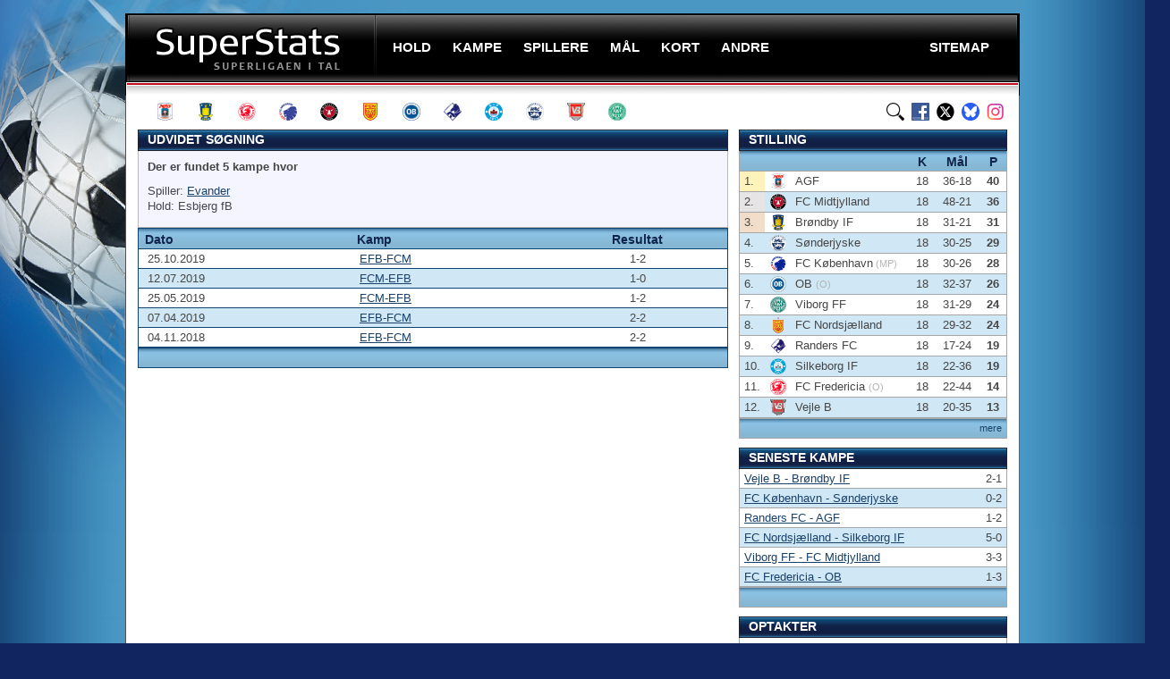

--- FILE ---
content_type: text/html; charset=UTF-8
request_url: https://superstats.dk/sog/udvidet-res?spiller=3423&hold=3
body_size: 5402
content:

 
<!doctype html public "-//W3C//DTD XHTML 1.0 Transitional//EN" "http://www.w3.org/TR/xhtml1/DTD/xhtml1-transitional.dtd">

<html xmlns="http://www.w3.org/1999/xhtml" xml:lang="en" lang="en">

<!-- Generated: 23.01.2026 03:52:39 -->


<head>

<script data-ad-client="ca-pub-1897583251110681" async src="https://pagead2.googlesyndication.com/pagead/js/adsbygoogle.js"></script>

<!-- Google tag (gtag.js) -->
<script async src="https://www.googletagmanager.com/gtag/js?id=G-E2VY15HY5G"></script>
<script>
  window.dataLayer = window.dataLayer || [];
  function gtag(){dataLayer.push(arguments);}
  gtag('js', new Date());

  gtag('config', 'G-E2VY15HY5G');
</script>




<script async src="https://fundingchoicesmessages.google.com/i/pub-1897583251110681?ers=1" nonce="Lc-V9tcQeF7hzJUud0XgJg"></script><script nonce="Lc-V9tcQeF7hzJUud0XgJg">(function() {function signalGooglefcPresent() {if (!window.frames['googlefcPresent']) {if (document.body) {const iframe = document.createElement('iframe'); iframe.style = 'width: 0; height: 0; border: none; z-index: -1000; left: -1000px; top: -1000px;'; iframe.style.display = 'none'; iframe.name = 'googlefcPresent'; document.body.appendChild(iframe);} else {setTimeout(signalGooglefcPresent, 0);}}}signalGooglefcPresent();})();</script>




<link rel="canonical" href="https://superstats.dk/sog/udvidet-res?spiller=3423&hold=3" />
<meta name="description" content="Udvidet søgning, søg spillere i startopstilling, ind- og udskiftet, målscorere, assist, hold, dommere, trænere. Kryds din søgning så du finder præscis det du søger." /><title>Udvidet søgning - SuperStats</title>


<meta http-equiv="Content-type" content="text/html"; charset="ISO-8859-1" />
<meta name="Keywords" content="fodbold,bold,sport,resultater,superliga,liga,em,vm,cup,pokal,pokalturnering,dbu pokal, dbu pokalen,sas,danmark,aab,ob,brøndby,brøndby if,bif,fc midtjylland,fcm,randers fc,randers,rfc,ac horsens,horsens,ach,esbjerg fb,esbjerg,efb,fc nordsjælland,fcn,sønderjyske,agf,odense,ob,fc københavn,fck,vejle,vff,silkeborg if,sif,hobro ik,hik,fodbold resultater,fodbold tabel,fodbold tabeller" />
<meta name="Robots" content="all" />
<meta name="Revisit-after" content="2" />
<meta name="Author" content="superstats.dk" />
<meta name="Copyright" content="superstats.dk, 2007-26. All rights reserved" />
<meta http-equiv="Content-language" content="dan" />
<meta name="Rating" content="General" />
<meta http-equiv="Pragma" content="no-cache" />
<meta http-equiv="Cache-Control" content="no-store" />




	
	<link rel="stylesheet" type="text/css" href="/stil.css" media="screen" />
	<link rel="apple-touch-icon" sizes="180x180" href="/apple-touch-icon.png">
	<link rel="icon" type="image/png" sizes="32x32" href="/favicon-32x32.png">
	<link rel="icon" type="image/png" sizes="16x16" href="/favicon-16x16.png">
	<link rel="manifest" href="/site.webmanifest">
	
	<script type="text/javascript" src="/js/base4.js"></script>
	<script type="text/javascript" src="/js/jquery.min.js"></script>
	<script type="text/javascript" src="/js/jquery.metadata.min.js"></script>
	<script type="text/javascript" src="/js/jquery.bgiframe.min.js"></script>
	<script type="text/javascript" src="/js/jquery.js"></script>
    <script type="text/javascript" src="/js/sort-table.js"></script>
	<script src="https://code.jquery.com/jquery-2.1.1.min.js" type="text/javascript"></script>

	<link rel="stylesheet" type="text/css" href="/css/sorTable.css" media="screen" />
	<script type="text/javascript" src="/js/jquery.js"></script>
	<script type="text/javascript" src="/js/jquery.tablesorter.min.js"></script>
	<script type="text/javascript" src="/js/jquery.tablesorter.js"></script>
	<script type="text/javascript" src="/js/superstats_tools.js"></script>



<script>
$(document).ready(function(){
	$("#search-box").keyup(function(){
		$.ajax({
		type: "POST",
		url: "/sog/readPlayer.php",
		data:'keyword='+$(this).val(),
		beforeSend: function(){
			$("#search-box").css("background","#FFF url(/images/LoaderIcon.gif) no-repeat 165px");
		},
		success: function(data){
			$("#suggesstion-box").show();
			$("#suggesstion-box").html(data);
			$("#search-box").css("background","#FFF");
		}
		});
	});
});

function selectPlayer(val) {
$("#search-box").val(val);
$("#suggesstion-box").hide();
}
</script>

</head>

<body>

<script>
  (function(i,s,o,g,r,a,m){i['GoogleAnalyticsObject']=r;i[r]=i[r]||function(){
  (i[r].q=i[r].q||[]).push(arguments)},i[r].l=1*new Date();a=s.createElement(o),
  m=s.getElementsByTagName(o)[0];a.async=1;a.src=g;m.parentNode.insertBefore(a,m)
  })(window,document,'script','//www.google-analytics.com/analytics.js','ga');

  ga('create', 'UA-48121631-1', 'superstats.dk');
  ga('send', 'pageview');

</script>

<div id="outer">

  <div id="wrap">

   <div id="header">

  <h4 id="logo"><a href="/">SuperStats</a></h4>
      <ul id="nav">
        <li><span><a class="menu" onclick="void(0)"><span>Hold</span></a>
          <ul>
			<li><a href="/hold/sason?id=13" class="menu">AGF</a></li>
			<li><a href="/hold/sason?id=2" class="menu">Brøndby IF</a></li>
			<li><a href="/hold/sason?id=39" class="menu">FC Fredericia</a></li>
			<li><a href="/hold/sason?id=4" class="menu">FC København</a></li>
			<li><a href="/hold/sason?id=5" class="menu">FC Midtjylland</a></li>
			<li><a href="/hold/sason?id=6" class="menu">FC Nordsjælland</a></li>
			<li><a href="/hold/sason?id=7" class="menu">OB</a></li>
			<li><a href="/hold/sason?id=8" class="menu">Randers FC</a></li>
 			<li><a href="/hold/sason?id=9" class="menu">Silkeborg IF</a></li>
			<li><a href="/hold/sason?id=26" class="menu">Sønderjyske</a></li>
			<li><a href="/hold/sason?id=10" class="menu">Vejle BK</a></li>
 			<li><a href="/hold/sason?id=11" class="menu">Viborg FF</a></li>

			</ul>
        </li>
        <li><a class="menu" onclick="void(0)"><span>Kampe</span></a>
          <ul>
			<li><a href="/stilling/" class="menu">Stillingen</a></li>
			<li><a href="/program" class="menu">Kampprogram</a></li>
			<li><a href="/tilskuere/" class="menu">Tilskuere</a></li>
			<li><a href="/streak/" class="menu">Serier</a></li>
          </ul>
        </li>
        <li><a class="menu" onclick="void(0)"><span>Spillere</span></a>
          <ul>
			<li><a href="/spillere/spilletid" class="menu">Spilletid</a></li>
			<li><a href="/spillere/udl-klub" class="menu">Udlændinge</a></li>
			<li><a href="/spillere/alder" class="menu">Yngst / ældst</a></li>
			<li><a href="/spillere/trans/" class="menu">Klub-skifter</a></li>
			<li><a href="/spillere/kontrakt-udlob" class="menu">Kontrakter</a></li>
          </ul>
        </li>
        <li><a class="menu" onclick="void(0)"><span>Mål</span></a>
          <ul>
			<li><a href="/maal/" class="menu">Topscorere</a></li>
			<li><a href="/maal/assist" class="menu">Assist</a></li>
			<li><a href="/maal/plus-assist" class="menu">Mål + assist</a></li>
			<li><a href="/maal/straffespark/" class="menu">Straffespark</a></li>
			<li><a href="/maal/selvmaal" class="menu">Selvmål</a></li>
			<li><a href="/maal/minutter" class="menu">Minutter</a></li>
			<li><a href="/maal/runde" class="menu">Runder</a></li>
			<li><a href="/maal/over-under" class="menu">Over/Under</a></li>
          </ul>
        </li>
        <li><a class="menu" onclick="void(0)"><span>Kort</span></a>
          <ul>/
			<li><a href="/kort/" class="menu">Kort</a></li>
			<li><a href="/kort/dommere/dommere" class="menu">Dommere</a></li>
			<li><a href="/kort/rode" class="menu">Udvisninger</a></li>
			<li><a href="/kort/karantaner" class="menu">Karantæner</a></li>
			<li><a href="/kort/fare" class="menu">I karantæne-fare</a></li>
          </ul>
        </li>
        <li><a class="menu" onclick="void(0)"><span>Andre</span></a>
           <ul>
			<li><a href="/1div/" class="menu">1. division</a></li>
			<li><a href="/pokal/" class="menu">Pokal</a></li>
			<li><a href="/europa/" class="menu">Europa</a></li>
			<li><a href="/vm/" class="menu">VM</a></li>
			<li><a href="/em/" class="menu">EM</a></li>
          </ul>
        </li>
        <li class="sitemaap"><a href="/sitemap" class="menu"><span>Sitemap</span></a>
         </li>

      </ul>

    </div>







    <div id="ikoner">
	  <a href="/hold/alltime?id=13" class="agf" title="AGF"></a>
      <a href="/hold/alltime?id=2" class="brondby" title="Brøndby IF"></a>
      <a href="/hold/alltime?id=39" class="fredericia" title="FC Fredericia"></a>
      <a href="/hold/alltime?id=4" class="fck" title="FC København"></a>
      <a href="/hold/alltime?id=5" class="fcm" title="FC Midtjylland"></a>
      <a href="/hold/alltime?id=6" class="fcn" title="FC Nordsjælland"></a>
	  <a href="/hold/alltime?id=7" class="ob" title="OB"></a>
      <a href="/hold/alltime?id=8" class="randersfc" title="Randers FC"></a>
      <a href="/hold/alltime?id=9" class="silkeborgif" title="Silkeborg IF"></a>
  	  <a href="/hold/alltime?id=26" class="sonderjyske" title="Sønderjyske"></a>
      <a href="/hold/alltime?id=10" class="vejle" title="Vejle BK"></a>	  
      <a href="/hold/alltime?id=11" class="viborgff" title="Viborg FF"></a>
  

	  <a href="https://www.instagram.com/superstats.dk/" class="instagram" title="SuperStats på Instagram"></a>
	  <a href="https://bsky.app/profile/superstats.dk" class="bluesky" title="SuperStats på BlueSky"></a>
	  <a href="https://www.x.com/superstats_dk" class="twitter" title="SuperStats på X" /></a>
	  <a href="https://www.facebook.com/superstats.dk" class="facebook" title="SuperStats på Facebook"></a>
	  <a href="/sog/" class="find" title="Søg på SuperStats" /></a>

</div>

    
    <div id="content">


<div id="fb-root"></div>
<script>(function(d, s, id) {
  var js, fjs = d.getElementsByTagName(s)[0];
  if (d.getElementById(id)) return;
  js = d.createElement(s); js.id = id;
  js.src = "//connect.facebook.net/da_DK/all.js#xfbml=1";
  fjs.parentNode.insertBefore(js, fjs);
}(document, 'script', 'facebook-jssdk'));</script>





	  
  <div class="site-banner-left">
            <div id="leftAds">
<script async src="https://pagead2.googlesyndication.com/pagead/js/adsbygoogle.js"></script>
<!-- sides -->
<ins class="adsbygoogle"
     style="display:inline-block;width:160px;height:600px"
     data-ad-client="ca-pub-1897583251110681"
     data-ad-slot="4898300475"></ins>
<script>
     (adsbygoogle = window.adsbygoogle || []).push({});
</script>
            </div>	
          </div>
          <div class="site-banner-right">
            <div id="rightAds">
<script async src="https://pagead2.googlesyndication.com/pagead/js/adsbygoogle.js"></script>
<!-- rightads -->
<ins class="adsbygoogle"
     style="display:inline-block;width:160px;height:600px"
     data-ad-client="ca-pub-1897583251110681"
     data-ad-slot="5290603593"></ins>
<script>
     (adsbygoogle = window.adsbygoogle || []).push({});
</script>
            </div>
          </div>
		  





        <div class="box full blue multipleheader">
          <h2>Udvidet søgning</h2>
		<div class='inner' style='min-height: 0px;'>



<p><b>Der er fundet 5 kampe hvor</b></p><p>Spiller: <a href='/spillere/spiller-alltime?id=3423'>Evander</a><br />Hold: Esbjerg fB<br /></p></div>

				<table cellspacing='0' cellpadding='0'>
            <thead>
              <tr>
                <th class='leftalign'>Dato</th>
                <th class='leftalign'>Kamp</th>
                <th>Resultat</th>
              </tr>
            </thead>
            <tfoot>
			<tr><td colspan='3'>&nbsp;</td></tr>
		</tfoot>
            <tbody>

<tr><td class='leftalign'>25.10.2019</td><td class='leftalign'><a href='/kampe/5739'>EFB-FCM</a></td><td>1-2</td></tr><tr><td class='leftalign'>12.07.2019</td><td class='leftalign'><a href='/kampe/5644'>FCM-EFB</a></td><td>1-0</td></tr><tr><td class='leftalign'>25.05.2019</td><td class='leftalign'><a href='/kampe/5631'>FCM-EFB</a></td><td>1-2</td></tr><tr><td class='leftalign'>07.04.2019</td><td class='leftalign'><a href='/kampe/5590'>EFB-FCM</a></td><td>2-2</td></tr><tr><td class='leftalign'>04.11.2018</td><td class='leftalign'><a href='/kampe/5501'>EFB-FCM</a></td><td>2-2</td></tr></tbody></table>
</div>





		</div>

    <div id="hojre">









<div class="box hojre blue">






<h2>Stilling</h2>
<table cellpadding="0" cellspacing="0" id="tabel1">
<thead>

<tr>
  <th colspan="3" width="333">&nbsp;</th>
  <th class="cntr" width="15">K</th>
  <th class="cntr" width="36">Mål</th>
  <th class="cntr" width="16">P</th>
</tr>

</thead>

            <tfoot><tr><td colspan="6"><span class="right"><a href="/stilling/" class="hojre_mere">mere</a></span></td></tr></tfoot>
            <tbody>
<tr><td class='guld'>1.</td><td class='leftalign'><img src='/images/logo/teams/13.png' width='18' height='18' style='margin: auto; display: block; border: 0; background: none;' alt='AGF'></td><td class='leftalign'>AGF</td><td class='cntr'>18</td><td class='cntr'>36-18</td><td class='cntr'><strong>40</strong></td></tr><tr><td class='solv'>2.</td><td class='leftalign'><img src='/images/logo/teams/5.png' width='18' height='18' style='margin: auto; display: block; border: 0; background: none;' alt='FCM'></td><td class='leftalign'>FC Midtjylland</td><td class='cntr'>18</td><td class='cntr'>48-21</td><td class='cntr'><strong>36</strong></td></tr><tr><td class='bronze'>3.</td><td class='leftalign'><img src='/images/logo/teams/2.png' width='18' height='18' style='margin: auto; display: block; border: 0; background: none;' alt='BIF'></td><td class='leftalign'>Brøndby IF</td><td class='cntr'>18</td><td class='cntr'>31-21</td><td class='cntr'><strong>31</strong></td></tr><tr><td class='stilling'>4.</td><td class='leftalign'><img src='/images/logo/teams/26.png' width='18' height='18' style='margin: auto; display: block; border: 0; background: none;' alt='SJF'></td><td class='leftalign'>Sønderjyske</td><td class='cntr'>18</td><td class='cntr'>30-25</td><td class='cntr'><strong>29</strong></td></tr><tr><td class='stilling'>5.</td><td class='leftalign'><img src='/images/logo/teams/4.png' width='18' height='18' style='margin: auto; display: block; border: 0; background: none;' alt='FCK'></td><td class='leftalign'>FC København<span class='bogstaver'> (MP)</span></td><td class='cntr'>18</td><td class='cntr'>30-26</td><td class='cntr'><strong>28</strong></td></tr><tr><td class='stilling'>6.</td><td class='leftalign'><img src='/images/logo/teams/7.png' width='18' height='18' style='margin: auto; display: block; border: 0; background: none;' alt='OB'></td><td class='leftalign'>OB <span class='bogstaver'>(O)</span></td><td class='cntr'>18</td><td class='cntr'>32-37</td><td class='cntr'><strong>26</strong></td></tr><tr><td class='stilling'>7.</td><td class='leftalign'><img src='/images/logo/teams/11.png' width='18' height='18' style='margin: auto; display: block; border: 0; background: none;' alt='VFF'></td><td class='leftalign'>Viborg FF</td><td class='cntr'>18</td><td class='cntr'>31-29</td><td class='cntr'><strong>24</strong></td></tr><tr><td class='stilling'>8.</td><td class='leftalign'><img src='/images/logo/teams/6.png' width='18' height='18' style='margin: auto; display: block; border: 0; background: none;' alt='FCN'></td><td class='leftalign'>FC Nordsjælland</td><td class='cntr'>18</td><td class='cntr'>29-32</td><td class='cntr'><strong>24</strong></td></tr><tr><td class='stilling'>9.</td><td class='leftalign'><img src='/images/logo/teams/8.png' width='18' height='18' style='margin: auto; display: block; border: 0; background: none;' alt='RFC'></td><td class='leftalign'>Randers FC</td><td class='cntr'>18</td><td class='cntr'>17-24</td><td class='cntr'><strong>19</strong></td></tr><tr><td class='stilling'>10.</td><td class='leftalign'><img src='/images/logo/teams/9.png' width='18' height='18' style='margin: auto; display: block; border: 0; background: none;' alt='SIF'></td><td class='leftalign'>Silkeborg IF</td><td class='cntr'>18</td><td class='cntr'>22-36</td><td class='cntr'><strong>19</strong></td></tr><tr><td class='stilling'>11.</td><td class='leftalign'><img src='/images/logo/teams/39.png' width='18' height='18' style='margin: auto; display: block; border: 0; background: none;' alt='FCF'></td><td class='leftalign'>FC Fredericia <span class='bogstaver'>(O)</span></td><td class='cntr'>18</td><td class='cntr'>22-44</td><td class='cntr'><strong>14</strong></td></tr><tr><td class='stilling'>12.</td><td class='leftalign'><img src='/images/logo/teams/10.png' width='18' height='18' style='margin: auto; display: block; border: 0; background: none;' alt='VB'></td><td class='leftalign'>Vejle B</td><td class='cntr'>18</td><td class='cntr'>20-35</td><td class='cntr'><strong>13</strong></td></tr>
            </tbody>
          </table>





<div id="space10"></div>



          <h2>Seneste kampe</h2>
        <table cellpadding="0" cellspacing="0">
          <thead>
          </thead>
          <tfoot><tr><td colspan="2">&nbsp;</td></tr></tfoot>
          <tbody>
<tr><td class='hojreleftalign'><a href='/kampe/6952' class='hojre'>Vejle B - Brøndby IF</a></td><td class='hojrerightalign'>2-1</td></tr><tr><td class='hojreleftalign'><a href='/kampe/6948' class='hojre'>FC København - Sønderjyske</a></td><td class='hojrerightalign'>0-2</td></tr><tr><td class='hojreleftalign'><a href='/kampe/6951' class='hojre'>Randers FC - AGF</a></td><td class='hojrerightalign'>1-2</td></tr><tr><td class='hojreleftalign'><a href='/kampe/6950' class='hojre'>FC Nordsjælland - Silkeborg IF</a></td><td class='hojrerightalign'>5-0</td></tr><tr><td class='hojreleftalign'><a href='/kampe/6953' class='hojre'>Viborg FF - FC Midtjylland</a></td><td class='hojrerightalign'>3-3</td></tr><tr><td class='hojreleftalign'><a href='/kampe/6949' class='hojre'>FC Fredericia - OB</a></td><td class='hojrerightalign'>1-3</td></tr>          </tbody>
        </table>



<div id="space10"></div>


          <h2>Optakter</h2>
        <table cellpadding="0" cellspacing="0">
          <thead>
          </thead>
          <tfoot><tr><td colspan="2"><span class="right"><a href="/program" class="hojre_mere">mere</a></span></td></tr></tfoot>
          <tbody>



<tr><td class='hojreleftalign'><a href='/optakt/6954' class='hojre'>AGF - OB</a></td><td class='hojrerightalign'>06/02 19:00</td></tr><tr><td class='hojreleftalign'><a href='/optakt/6956' class='hojre'>FC Nordsjælland - Sønderjyske</a></td><td class='hojrerightalign'>08/02 14:00</td></tr><tr><td class='hojreleftalign'><a href='/optakt/6957' class='hojre'>Silkeborg IF - Viborg FF</a></td><td class='hojrerightalign'>08/02 14:00</td></tr><tr><td class='hojreleftalign'><a href='/optakt/6958' class='hojre'>FC Midtjylland - FC København</a></td><td class='hojrerightalign'>08/02 16:00</td></tr><tr><td class='hojreleftalign'><a href='/optakt/6955' class='hojre'>Brøndby IF - Randers FC</a></td><td class='hojrerightalign'>08/02 18:00</td></tr><tr><td class='hojreleftalign'><a href='/optakt/6959' class='hojre'>Vejle B - FC Fredericia</a></td><td class='hojrerightalign'>09/02 19:00</td></tr>
          </tbody>
        </table>



      </div>


<div id="space20"></div>



<div class="right"><a href="https://twitter.com/superstats_dk" class="twitter-follow-button" data-show-count="false" data-lang="da" data-align="right">Følg @superstats_dk</a><script>!function(d,s,id){var js,fjs=d.getElementsByTagName(s)[0],p=/^http:/.test(d.location)?'http':'https';if(!d.getElementById(id)){js=d.createElement(s);js.id=id;js.src=p+'://platform.twitter.com/widgets.js';fjs.parentNode.insertBefore(js,fjs);}}(document, 'script', 'twitter-wjs');</script></div>



    </div><!-- /menuhojre -->  
    

    
    <div id="footer">

      <ul>
        <li>SuperStats - superligaen i tal</li>
        <li>Copyright &copy; 2007-26</li>
        <li><a href="/sitemap" class="foot">Sitemap</a></li>
        <li><a href="/om" class="foot">Om SuperStats</a></li>
        <li><a href="https://superstats.dk/mobil/" class="foot">Mobilversion</a></li>
		<li><a href="/annoncer" class="foot">Annoncørbetalt</a></li>
        <li><a href="mailto:superstats@superstats.dk" title="Send SuperStats en email" class="foot">Kontakt SuperStats</a></li>
      </ul>
	   </div>
  </div>
</div>






<script data-cfasync="false" type="text/javascript" id="clever-core">
    /* <![CDATA[ */
        (function (document, window) {
            var a, c = document.createElement("script"), f = window.frameElement;

            c.id = "CleverCoreLoader76546";
            c.src = "https://scripts.cleverwebserver.com/db16e6aa171501bccfa39eb059e278c2.js";

            c.async = !0;
            c.type = "text/javascript";
            c.setAttribute("data-target", window.name || (f && f.getAttribute("id")));
            c.setAttribute("data-callback", "put-your-callback-function-here");
            c.setAttribute("data-callback-url-click", "put-your-click-macro-here");
            c.setAttribute("data-callback-url-view", "put-your-view-macro-here");

            try {
                a = parent.document.getElementsByTagName("script")[0] || document.getElementsByTagName("script")[0];
            } catch (e) {
                a = !1;
            }

            a || (a = document.getElementsByTagName("head")[0] || document.getElementsByTagName("body")[0]);
            a.parentNode.insertBefore(c, a);
        })(document, window);
    /* ]]> */
    </script>
	
	
	



</body>
</html>


--- FILE ---
content_type: text/html; charset=utf-8
request_url: https://www.google.com/recaptcha/api2/aframe
body_size: 249
content:
<!DOCTYPE HTML><html><head><meta http-equiv="content-type" content="text/html; charset=UTF-8"></head><body><script nonce="69C_xA-rU_Mb11Fs5j45ZA">/** Anti-fraud and anti-abuse applications only. See google.com/recaptcha */ try{var clients={'sodar':'https://pagead2.googlesyndication.com/pagead/sodar?'};window.addEventListener("message",function(a){try{if(a.source===window.parent){var b=JSON.parse(a.data);var c=clients[b['id']];if(c){var d=document.createElement('img');d.src=c+b['params']+'&rc='+(localStorage.getItem("rc::a")?sessionStorage.getItem("rc::b"):"");window.document.body.appendChild(d);sessionStorage.setItem("rc::e",parseInt(sessionStorage.getItem("rc::e")||0)+1);localStorage.setItem("rc::h",'1769136762663');}}}catch(b){}});window.parent.postMessage("_grecaptcha_ready", "*");}catch(b){}</script></body></html>

--- FILE ---
content_type: application/javascript; charset=utf-8
request_url: https://fundingchoicesmessages.google.com/f/AGSKWxV91cUtPkmtiommxU-xLC2Hv9L9qKf_OpmolckioNrp94jj6ImmmEouTWnq7texwY8B-HRgEWzs7JYQC1DgC9m0iqLv9HdCi-aeV2cjdz9HQSJhdKVJ3BjDHBdce_nM6kkkOqN3Kxa_xTnSwSbkKB_hz8p1kHSPQ39W4vx2bnMHfiLmjsPTrAgY8oHa/_/ad-engine..ad1.nspace-468x80./mobile_ads-/adsdaqsky_
body_size: -1288
content:
window['eac7e017-aa19-40af-8728-d6352d7e4c20'] = true;